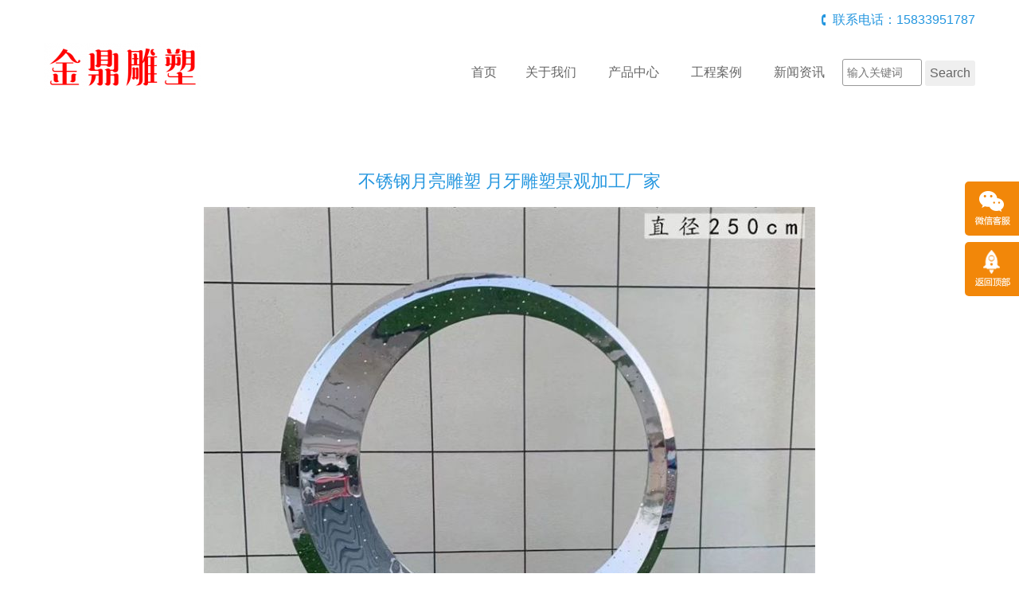

--- FILE ---
content_type: text/html; charset=utf-8
request_url: http://liangting698.com/news/22207.html
body_size: 7939
content:
<!doctype html>
<html>
<head>
<meta charset="utf-8">
<title>不锈钢月亮雕塑 月牙雕塑景观加工厂家-河北金鼎雕塑公司</title>
<meta name="description" content="不锈钢月亮雕塑 月牙雕塑景观加工厂家">
<meta name="keywords" content="不锈钢月亮雕塑 月牙雕塑景观加工厂家">
<meta name="viewport" content="width=device-width, initial-scale=1, maximum-scale=1">
<meta http-equiv="X-UA-Compatible" content="IE=edge,chrome=1">
    <link rel="stylesheet" type="text/css" href="/Template/08/ECMS_DGZJ/css/bootstrap.min.css" media="screen" />
    <link rel="stylesheet" type="text/css" href="/Template/08/ECMS_DGZJ/css/style.css" />
    <script src="/Template/08/ECMS_DGZJ/js/jquery-1.11.1.min.js"></script>
    <script src="/Template/08/ECMS_DGZJ/js/jquery.flexslider-min.js"></script>
    <script src="/Template/08/ECMS_DGZJ/js/common.js"></script>
  </head>

  <body>
<div id="header" class="inner_header">
  <!-- header begin -->
        <div class="container hidden-xs">
          <div class="top_tel clearfix">
            <div class="contact_info f_r">联系电话：15833951787</div></div>
          <div class="middle_head">
            <div class="row">
              <div class="col-sm-3">
                <div class="logo">
                  <img src="/liangting698.com/site/20230211220013_99975.png" alt="河北金鼎雕塑公司"></div>
              </div>
              <div class="col-sm-9">
                <div id="navigation">
                  <ul>
                    <li class="first_menu"><a href="/" class="">首页</a><li>
                    <li><a href="/about/" class="" >关于我们</a></li>
                    <li>
                        <a href="/product/0-1" class="" >产品中心</a><span class="icon-angle-down btn_submenu"></span>
                        <ul class="sub-menu">
                            <span><i class="icon_angle"></i></span>
                                                            <li><a class="menu2" href="/product/2563-1">石材人物雕塑</a></li>
                                                            <li><a class="menu2" href="/product/2564-1">石材动物雕塑</a></li>
                                                            <li><a class="menu2" href="/product/2565-1">石材景观雕塑</a></li>
                                                            <li><a class="menu2" href="/product/2566-1">铜雕人物雕塑</a></li>
                                                            <li><a class="menu2" href="/product/2567-1">铜雕动物雕塑</a></li>
                                                            <li><a class="menu2" href="/product/2568-1">铜雕景观雕塑</a></li>
                                                            <li><a class="menu2" href="/product/2569-1">铜雕天壶雕塑</a></li>
                                                            <li><a class="menu2" href="/product/2570-1">不锈钢天壶雕塑</a></li>
                                                            <li><a class="menu2" href="/product/2571-1">不锈钢人物雕塑</a></li>
                                                            <li><a class="menu2" href="/product/2572-1">不锈钢动物雕塑</a></li>
                                                            <li><a class="menu2" href="/product/2573-1">不锈钢广场雕塑</a></li>
                                                            <li><a class="menu2" href="/product/2574-1">不锈钢景观雕塑</a></li>
                                                            <li><a class="menu2" href="/product/2575-1">不锈钢校园雕塑</a></li>
                                                            <li><a class="menu2" href="/product/2576-1">不锈钢医院雕塑</a></li>
                                                            <li><a class="menu2" href="/product/2577-1">不锈钢花园雕塑</a></li>
                                                            <li><a class="menu2" href="/product/2578-1">不锈钢小区雕塑</a></li>
                                                            <li><a class="menu2" href="/product/2579-1">不锈钢地产雕塑</a></li>
                                                            <li><a class="menu2" href="/product/2580-1">不锈钢抽象雕塑</a></li>
                                                            <li><a class="menu2" href="/product/2581-1">不锈钢镂空雕塑</a></li>
                                                            <li><a class="menu2" href="/product/2582-1">不锈钢球形雕塑</a></li>
                                                            <li><a class="menu2" href="/product/2583-1">不锈钢园林雕塑</a></li>
                                                            <li><a class="menu2" href="/product/2584-1">玻璃钢人物雕塑</a></li>
                                                            <li><a class="menu2" href="/product/2585-1">玻璃钢动物雕塑</a></li>
                                                            <li><a class="menu2" href="/product/2586-1">玻璃钢景观雕塑</a></li>
                                                            <li><a class="menu2" href="/product/2587-1">玻璃钢卡通雕塑</a></li>
                                                            <li><a class="menu2" href="/product/2588-1">玻璃钢天壶雕塑</a></li>
                                                            <li><a class="menu2" href="/product/5602-1">玻璃钢花篮雕塑</a></li>
                                                            <li><a class="menu2" href="/product/10260-1"> 石材雕刻</a></li>
                                                            <li><a class="menu2" href="/product/10261-1"> 精神堡垒雕塑</a></li>
                                                            <li><a class="menu2" href="/product/10262-1">   政府雕塑</a></li>
                                                            <li><a class="menu2" href="/product/10263-1">   小区雕塑</a></li>
                                                            <li><a class="menu2" href="/product/10264-1">   校园雕塑</a></li>
                                                            <li><a class="menu2" href="/product/10265-1">   广场雕塑</a></li>
                                                            <li><a class="menu2" href="/product/10266-1">   汉白玉浮雕塑</a></li>
                                                            <li><a class="menu2" href="/product/10267-1">   水池石雕喷泉</a></li>
                                                            <li><a class="menu2" href="/product/10268-1">   牌楼牌坊加工</a></li>
                                                            <li><a class="menu2" href="/product/10269-1">   汉白玉升旗台</a></li>
                                                            <li><a class="menu2" href="/product/10270-1">   商业街小品</a></li>
                                                            <li><a class="menu2" href="/product/10271-1">   铜钟铜香炉</a></li>
                                                            <li><a class="menu2" href="/product/10272-1">   青铜鼎雕塑</a></li>
                                                            <li><a class="menu2" href="/product/10273-1">   铜铸造浮雕</a></li>
                                                            <li><a class="menu2" href="/product/10274-1">   不锈钢灯光雕塑</a></li>
                                                            <li><a class="menu2" href="/product/10275-1">   不锈钢几何雕塑</a></li>
                                                            <li><a class="menu2" href="/product/10276-1">   不锈钢镜面雕塑</a></li>
                                                            <li><a class="menu2" href="/product/10277-1">   玻璃钢民俗雕塑</a></li>
                                                            <li><a class="menu2" href="/product/10278-1">   玻璃钢农耕雕塑</a></li>
                                                            <li><a class="menu2" href="/product/10279-1">   玻璃钢茶艺雕塑</a></li>
                                                            <li><a class="menu2" href="/product/10280-1">   玻璃钢大型雕塑</a></li>
                                                            <li><a class="menu2" href="/product/10281-1">   玻璃钢门头雕塑</a></li>
                                                            <li><a class="menu2" href="/product/10282-1">   玻璃钢水果雕塑</a></li>
                                                            <li><a class="menu2" href="/product/10283-1">   玻璃钢蔬菜雕塑</a></li>
                                                            <li><a class="menu2" href="/product/10284-1">   玻璃钢果篮雕塑</a></li>
                                                            <li><a class="menu2" href="/product/10285-1">   玻璃钢倒流水壶</a></li>
                                                            <li><a class="menu2" href="/product/10286-1">   玻璃钢仿铜浮雕</a></li>
                                                            <li><a class="menu2" href="/product/10287-1">   锻铜浮雕景观</a></li>
                                                            <li><a class="menu2" href="/product/10288-1">   长城浮雕</a></li>
                                                            <li><a class="menu2" href="/product/10289-1">   墙体紫铜浮雕</a></li>
                                                            <li><a class="menu2" href="/product/10290-1">   校园文化浮雕</a></li>
                                                            <li><a class="menu2" href="/product/10291-1">   紫铜锻造雕塑</a></li>
                                                            <li><a class="menu2" href="/product/10292-1">   紫铜景观大茶壶</a></li>
                                                            <li><a class="menu2" href="/product/10293-1">   大型人造景观雕塑</a></li>
                                                            <li><a class="menu2" href="/product/10294-1">   公园大门口景观雕塑</a></li>
                                                            <li><a class="menu2" href="/product/11968-1">玻璃钢休闲座椅坐凳雕塑厂家</a></li>
                                                    </ul>
                    </li>
                    <li><a href="/case/" class="" >工程案例</a></li>
                    <li><a href="/news/0-1" class="" >新闻资讯</a></li>
                    <li>
                      <form  name="formsearch" action="/search.html">
                        <div style="height: 20px;"></div>
                        <input type="text" class="txt" name="k" placeholder="输入关键词">
                        <input type="submit" class="btn" value="Search">
                      </form>
                    </li>
                  </ul>
                </div>
              </div>
            </div>
          </div>
        </div>
        <div class="mobile_menu clearfix">
          <div class="logo f_l">
            <img src="/liangting698.com/site/20230211220013_99975.png" alt="河北金鼎雕塑公司"></div>
          <div class="icon-bars icon_menu f_r"></div>
        </div>
        <ul class="mobile_nav">
            <li class="first_menu"><a href="/" class="">首页</a><li>
            <li><a href="/about/" class="" >关于我们</a></li>
            <li>
                <a href="/product/0-1" class="" >产品中心</a><span class="icon-angle-down btn_submenu"></span>
                <ul class="sub-menu">
                    <span><i class="icon_angle"></i></span>
                                            <li><a class="menu2" href="/product/2563-1">石材人物雕塑</a></li>
                                            <li><a class="menu2" href="/product/2564-1">石材动物雕塑</a></li>
                                            <li><a class="menu2" href="/product/2565-1">石材景观雕塑</a></li>
                                            <li><a class="menu2" href="/product/2566-1">铜雕人物雕塑</a></li>
                                            <li><a class="menu2" href="/product/2567-1">铜雕动物雕塑</a></li>
                                            <li><a class="menu2" href="/product/2568-1">铜雕景观雕塑</a></li>
                                            <li><a class="menu2" href="/product/2569-1">铜雕天壶雕塑</a></li>
                                            <li><a class="menu2" href="/product/2570-1">不锈钢天壶雕塑</a></li>
                                            <li><a class="menu2" href="/product/2571-1">不锈钢人物雕塑</a></li>
                                            <li><a class="menu2" href="/product/2572-1">不锈钢动物雕塑</a></li>
                                            <li><a class="menu2" href="/product/2573-1">不锈钢广场雕塑</a></li>
                                            <li><a class="menu2" href="/product/2574-1">不锈钢景观雕塑</a></li>
                                            <li><a class="menu2" href="/product/2575-1">不锈钢校园雕塑</a></li>
                                            <li><a class="menu2" href="/product/2576-1">不锈钢医院雕塑</a></li>
                                            <li><a class="menu2" href="/product/2577-1">不锈钢花园雕塑</a></li>
                                            <li><a class="menu2" href="/product/2578-1">不锈钢小区雕塑</a></li>
                                            <li><a class="menu2" href="/product/2579-1">不锈钢地产雕塑</a></li>
                                            <li><a class="menu2" href="/product/2580-1">不锈钢抽象雕塑</a></li>
                                            <li><a class="menu2" href="/product/2581-1">不锈钢镂空雕塑</a></li>
                                            <li><a class="menu2" href="/product/2582-1">不锈钢球形雕塑</a></li>
                                            <li><a class="menu2" href="/product/2583-1">不锈钢园林雕塑</a></li>
                                            <li><a class="menu2" href="/product/2584-1">玻璃钢人物雕塑</a></li>
                                            <li><a class="menu2" href="/product/2585-1">玻璃钢动物雕塑</a></li>
                                            <li><a class="menu2" href="/product/2586-1">玻璃钢景观雕塑</a></li>
                                            <li><a class="menu2" href="/product/2587-1">玻璃钢卡通雕塑</a></li>
                                            <li><a class="menu2" href="/product/2588-1">玻璃钢天壶雕塑</a></li>
                                            <li><a class="menu2" href="/product/5602-1">玻璃钢花篮雕塑</a></li>
                                            <li><a class="menu2" href="/product/10260-1"> 石材雕刻</a></li>
                                            <li><a class="menu2" href="/product/10261-1"> 精神堡垒雕塑</a></li>
                                            <li><a class="menu2" href="/product/10262-1">   政府雕塑</a></li>
                                            <li><a class="menu2" href="/product/10263-1">   小区雕塑</a></li>
                                            <li><a class="menu2" href="/product/10264-1">   校园雕塑</a></li>
                                            <li><a class="menu2" href="/product/10265-1">   广场雕塑</a></li>
                                            <li><a class="menu2" href="/product/10266-1">   汉白玉浮雕塑</a></li>
                                            <li><a class="menu2" href="/product/10267-1">   水池石雕喷泉</a></li>
                                            <li><a class="menu2" href="/product/10268-1">   牌楼牌坊加工</a></li>
                                            <li><a class="menu2" href="/product/10269-1">   汉白玉升旗台</a></li>
                                            <li><a class="menu2" href="/product/10270-1">   商业街小品</a></li>
                                            <li><a class="menu2" href="/product/10271-1">   铜钟铜香炉</a></li>
                                            <li><a class="menu2" href="/product/10272-1">   青铜鼎雕塑</a></li>
                                            <li><a class="menu2" href="/product/10273-1">   铜铸造浮雕</a></li>
                                            <li><a class="menu2" href="/product/10274-1">   不锈钢灯光雕塑</a></li>
                                            <li><a class="menu2" href="/product/10275-1">   不锈钢几何雕塑</a></li>
                                            <li><a class="menu2" href="/product/10276-1">   不锈钢镜面雕塑</a></li>
                                            <li><a class="menu2" href="/product/10277-1">   玻璃钢民俗雕塑</a></li>
                                            <li><a class="menu2" href="/product/10278-1">   玻璃钢农耕雕塑</a></li>
                                            <li><a class="menu2" href="/product/10279-1">   玻璃钢茶艺雕塑</a></li>
                                            <li><a class="menu2" href="/product/10280-1">   玻璃钢大型雕塑</a></li>
                                            <li><a class="menu2" href="/product/10281-1">   玻璃钢门头雕塑</a></li>
                                            <li><a class="menu2" href="/product/10282-1">   玻璃钢水果雕塑</a></li>
                                            <li><a class="menu2" href="/product/10283-1">   玻璃钢蔬菜雕塑</a></li>
                                            <li><a class="menu2" href="/product/10284-1">   玻璃钢果篮雕塑</a></li>
                                            <li><a class="menu2" href="/product/10285-1">   玻璃钢倒流水壶</a></li>
                                            <li><a class="menu2" href="/product/10286-1">   玻璃钢仿铜浮雕</a></li>
                                            <li><a class="menu2" href="/product/10287-1">   锻铜浮雕景观</a></li>
                                            <li><a class="menu2" href="/product/10288-1">   长城浮雕</a></li>
                                            <li><a class="menu2" href="/product/10289-1">   墙体紫铜浮雕</a></li>
                                            <li><a class="menu2" href="/product/10290-1">   校园文化浮雕</a></li>
                                            <li><a class="menu2" href="/product/10291-1">   紫铜锻造雕塑</a></li>
                                            <li><a class="menu2" href="/product/10292-1">   紫铜景观大茶壶</a></li>
                                            <li><a class="menu2" href="/product/10293-1">   大型人造景观雕塑</a></li>
                                            <li><a class="menu2" href="/product/10294-1">   公园大门口景观雕塑</a></li>
                                            <li><a class="menu2" href="/product/11968-1">玻璃钢休闲座椅坐凳雕塑厂家</a></li>
                                    </ul>
            </li>
            <li><a href="/case/" class="" >工程案例</a></li>
            <li><a href="/news/0-1" class="" >新闻资讯</a></li>
            <li>
              <form  name="formsearch" action="/search.html">
                <div style="height: 20px;"></div>
                <input type="text" class="txt" name="k" placeholder="输入关键词">
                <input type="submit" class="btn" value="Search">
              </form>
            </li>
        </ul>
      <!-- header end -->
</div>
    <!--内容区开始-->
    <div class="main">
      <div class="container">
        <div class="main_content">
          <div class="articleTitle">
            <h2>不锈钢月亮雕塑 月牙雕塑景观加工厂家</h2>
            </div>
          <div class="articleDetails">
            <p>
	<img src="http://liangting698.com/liangting698.com/2023-03-31/20230331160741_86280.jpg" title="不锈钢半圆月亮雕塑 景观灯光月亮雕塑6" alt="不锈钢半圆月亮雕塑 景观灯光月亮雕塑6" />
</p>
<p>
	不锈钢月亮雕塑 月牙雕塑景观加工厂家
</p>
<p>
	金鼎雕塑有限公司成立于2012年12月，公司地址位于河北省石家庄新乐市，公司主要从事石雕塑，铜雕塑，不锈钢雕塑，玻璃钢雕塑，悬空天壶雕塑，城市景观雕塑，园林景观雕塑，砂岩雕塑，人物雕塑，动物雕塑，创意雕塑，具象雕塑，立体雕塑，圆雕雕塑，抽象雕塑等各种雕塑的设计和制作。并以不锈钢、玻璃钢、锻-铸铜工艺的雕塑厂家。<br />
金鼎雕塑公司技术人员均经过艺术培训，并各有专长，能胜任各类雕塑艺术的造型工作。凭着加工力量和可靠的信誉保证，公司与国内多家雕塑艺术的研究机构建立着密切的协作关系，在作为他们研究、实习、培训基地的同时，获得他们技术的支持，从而为公司的持续发展打下了坚实的基础。<br />
公司立足与具有历史文化的新乐市，面向日新月异的祖国大地。自公司创立以来，曾先后为内蒙古，北京，上海，青海，山西，陕西，湖北，河南，浙江杭州，福建，厦门等省市地区设计，加工了数百件城市景观雕塑作品，并以独特的艺术构思和工艺技术，赢得了社会的好评与赞誉。<br />
金鼎雕塑可以定制公共艺术，城市主题，商业视觉雕塑设计与制作中国领军企业。公司倡导公共空间艺术设计，主题公园规划，环境雕塑，景观雕塑，艺术品陈设，建筑户外艺术品的服务机构。公司致力于铸铜雕塑，锻铜锻造不锈钢雕塑，玻璃钢雕塑，石材雕塑，花岗岩雕塑，历史文化墙浮雕，肖像雕塑，校园雕塑，医院雕塑，广场雕塑，人物雕塑，动物雕塑，立体雕塑，圆雕塑，主题雕塑，等雕塑设计与制作的专业雕塑公司。质量与品质一直是金鼎雕塑创办与发展的宗旨。<br />
在长期的环境艺术设计服务过程中，金鼎雕塑公司以独特的企业核心竞争力立足市场，服务客户，坚持以原创设计为本。设计理念是赢得市场的根本，金鼎雕塑公司致力于艺术精品与空间价值在环境形态融合上的探讨和研究。人居环境是个有机制特征的变化活动体，它是始终是关系着人们生存带来影响的客观实体。我们的设计师以景观环境形象、环境艺术品、雕塑定位，大众行为心理的三大元素的设计理念出发，为景观建筑环境提升其文化附加值。人才是企业可持续发展的源泉，公司旗下有资深行业精英组成，毕业与美院、雕塑、环境艺术的设计师。工厂聘用铸造，锻造专家以及具有多年丰富经验的技术工人。不同的文化交融、丰富的设计经验、优秀的设计理念、优质的项目服务也是金鼎雕塑发展的平台和方向。<br />
金鼎雕塑公司项目推广服务多个城市地区：其中有万科城/宁波万科云鹭湾/万科江东府/万科绿轴体育公园/贵州花果园/河南新野县市政雕塑工程、西藏日喀则政府工程制作安装等工程案例。<br />
</p>
<p>
	<img src="http://liangting698.com/liangting698.com/2023-03-31/20230331160742_26149.jpg" title="不锈钢半圆月亮雕塑 景观灯光月亮雕塑" alt="不锈钢半圆月亮雕塑 景观灯光月亮雕塑" />
</p>
<img src="http://liangting698.com/liangting698.com/2023-03-31/20230331160743_58968.jpg" title="不锈钢半圆月亮雕塑 景观灯光月亮雕塑1" alt="不锈钢半圆月亮雕塑 景观灯光月亮雕塑1" /><img src="http://liangting698.com/liangting698.com/2023-03-31/20230331160744_70617.jpg" title="不锈钢半圆月亮雕塑 景观灯光月亮雕塑2" alt="不锈钢半圆月亮雕塑 景观灯光月亮雕塑2" /><img src="http://liangting698.com/liangting698.com/2023-03-31/20230331160744_28215.jpg" title="不锈钢半圆月亮雕塑 景观灯光月亮雕塑3" alt="不锈钢半圆月亮雕塑 景观灯光月亮雕塑3" /><img src="http://liangting698.com/liangting698.com/2023-03-31/20230331160745_64192.jpg" title="不锈钢半圆月亮雕塑 景观灯光月亮雕塑4" alt="不锈钢半圆月亮雕塑 景观灯光月亮雕塑4" /><img src="http://liangting698.com/liangting698.com/2023-03-31/20230331160746_75731.jpg" title="不锈钢半圆月亮雕塑 景观灯光月亮雕塑5" alt="不锈钢半圆月亮雕塑 景观灯光月亮雕塑5" />          </div>
          <div class="pageUpDown">
            <div class="row">
              <div class="col-sm-6 page_prev">上一篇：
                              <a href="/news/22206.html">不锈钢百合花雕塑加工厂家 百合花雕塑图片</a>
                            </div>
              <div class="col-sm-6 page_next">下一篇：
                没有了            </div>
          </div>
          <div class="pro_list">
            <div class="row">
                        </div>
          </div>
        </div>
      </div>
    </div>
    <!--内容区结束-->

  <!--网站公共底部开始-->
          <div id="footer">
                <div class="foot_bottom">
          <div class="container">
            <div class="foot_bottom_left clearfix">
              <div class="foot_cat_copy">
                <div class="pro_cat">
                  <h2>快速链接</h2>
                  <ul>

                  </ul>
                </div>
                <div class="hr"></div>
                <div class="copyright">
        <p>Copyright &copy; 2015-2028 河北金鼎雕塑公司 <a href="//beian.miit.gov.cn/" rel="nofollow" target="_blank">冀ICP备15027248号-1</a></p>
        </div>
        </div>
            </div>
            <div class="foot_bottom_right clearfix">
              <div class="foot_contact">
                <h2>联系我们</h2>
                <p>河北金鼎雕塑公司</p>
                <p>地址：河北省石家庄新乐市正莫镇</p>
                <p>电话：15833951787</p>
                <p>邮箱：596976889@qq.com</p>
              </div>
              <div class="foot_wechat">
                <img src="/liangting698.com/site/20210725093043_88354.jpg">
                <p>微信扫码联系我们</p>
              </div>
            </div>
          </div>
        </div>
</div>

 <!--百度推送-->

 <!--百度统计-->
  <!--网站公共底部结束-->
      <!---电脑右侧漂浮开始-->
          <div id="toolbar">
        <ul>
          <li class="toolbar_item">
            <a class="t_item t2">
              <i>
              </i>
            </a>
            <div class="tool_weixin">
              <div class="t_wx_con">
                <img src="/liangting698.com/site/20210725093043_88354.jpg">
                <br />扫码联系我们</div></div>
          </li>
          <li class="toolbar_item" id="gotop">
            <a class="t_item t4" href="#">
              <i>
              </i>
            </a>
          </li>
        </ul>
      </div>
<script>
  $(function () {
    //bar
    $(".toolbar_item").hover(function () {
      $(this).find(".tool_qq").show();
      $(this).find(".tool_tel").animate({
        left: "-160px"
      }, "fast", function () {});
      $(this).find(".tool_weixin").show();
      $(this).find(".t_item").addClass("cur")
    }, function () {
      $(this).find(".tool_qq").hide();
      $(this).find(".tool_tel").animate({
        left: "0px"
      }, "fast", function () {});
      $(this).find(".tool_weixin").hide();
      $(this).find(".t_item").removeClass("cur")
    });
    //返回顶部
    $("#gotop").click(function () {
      $("html,body").animate({
        scrollTop: 0
      });
    });
    //end
  });
</script>

    <!---电脑右侧漂浮结束-->
    <div class="blank55"></div>
  <!---手机底部菜单开始-->
          <div id="toolbar2">
        <li>
          <a href="index.htm">
            <span class="icon-home"></span>首页</a>
        </li>
        <li>
          <a href="tel:15833951787">
            <span class="icon-phone"></span>电话</a>
        </li>
        <li>
          <a href="/about/">
            <span class="icon-user"></span>关于我们</a>
        </li>
        <li>
          <a href="/contact/">
            <span class="icon-th-large"></span>联系我们</a>
        </li>
      </div>
  <!---手机底部菜单结束-->

</body>

</html>

--- FILE ---
content_type: text/css
request_url: http://liangting698.com/Template/08/ECMS_DGZJ/css/style.css
body_size: 7410
content:
/*
Theme ID: DGZJ_0149
Author: 模板之家移植
Author QQ：852414410
Author Email：852414410@qq.com
Author URL: xxx  https://www.juguize.com/
*/
@import "font-awesome.min.css"/*tpa=http://dfj-20210303-13.demo.kangjingept.com/ECMS_DGZJ/css/font-awesome.min.css*/;
/* CSS Document */
/**全局**/
* {
	margin: 0px;
	padding: 0px;
}
div, form, img, ul, ol, li, dl, dt, dd, map {
	padding: 0;
	margin: 0;
	border: 0;
}
h1, h2, h3, h4, h5, h6 {
	margin: 0;
	padding: 0;
}
body {
	margin: 0px;
	padding: 0px;
	background: #fff;
	font-size: 14px;
	line-height: 30px;
	color: #666;
	font-family: "思源黑体", "微软雅黑", Arial, Helvetica, sans-serif;
}
ul, li {
	list-style: none;
}
.clear {
	clear: both;
}
a {
	color: #666;
	text-decoration: none;
}
a:hover {
	color: #2496df;
	text-decoration: none;
}
img {
	border: none;
}
hr {
	margin: 5px 0px;
	width: 100%;
	height: 1px;
	border: none;
	line-height: 0px;
	font-size: 0px;
}
div {
	margin: 0px auto;
}
.f_l {
	float: left;
}
.f_r {
	float: right;
}
input, select {
	padding: 1px;
	font-family: arial, Helvetica, sans-serif;
}
.blank {
	width: 100%;
	height: 10px;
	clear: both;
	overflow: hidden;
}
.blank20 {
	width: 100%;
	height: 20px;
	clear: both;
	overflow: hidden;
}
.hide {
	display: none;
}
.noInfo {
	float: left;
	padding: 10px 0;
	width: 100%;
	text-align: center;
}
.passcode {
	position: absolute;
	top: 0;
	right: 0;
	margin: 1px;
	height: 32px;
	line-height: 32px;
	border-left: 1px solid #ddd;
	border-radius: 0 4px 4px 0;
	text-align: center;
}
.input_submit {
	float: left;
	width: 77px;
	height: 41px;
	background: url("img/search.png"/*tpa=http://dfj-20210303-13.demo.kangjingept.com/ECMS_DGZJ/css/img/search.png*/) no-repeat left top;
	text-align: center;
	line-height: 41px;
	color: #fff;
	border: 0px;
	cursor: pointer;
}
.float_bg {
	float: left;
	width: 118px;
	padding: 2px 0;
	background: url("img/qq_3.gif"/*tpa=http://dfj-20210303-13.demo.kangjingept.com/ECMS_DGZJ/css/img/qq_3.gif*/) repeat-y left top;
}
.f_list {
	float: left;
	margin: 5px auto;
	width: 100%;
	clear: both;
}
.f_list span {
	float: left;
	width: 80px;
}
.btn_submenu {
	display: none;
}
.backToTop {
	display: none;
	position: fixed;
	right: 5px;
	bottom: 60px;
	width: 35px;
	height: 35px;
	cursor: pointer;
	z-index: 9;
	background: #f08e26 url("img/icon-gotop-fixed.png"/*tpa=http://dfj-20210303-13.demo.kangjingept.com/ECMS_DGZJ/css/img/icon-gotop-fixed.png*/) no-repeat center center;
}
.zoomimgs {
	display: block;
	width: 100%;
	height: 0;
	overflow: hidden;
	background-position: center center;
	background-repeat: no-repeat;
	-webkit-background-size: cover;
	-moz-background-size: cover;
	background-size: cover;/*图片不裁切需要全部显示改用background-size:contain，改变图片缩放比例改paddding-bottom的百分比,如图片宽高1:1 100%，4:3 75%，3:4 133.33%*/
}
.picimgs {
	padding-bottom: 77%;
}
.advimgs {
	padding-bottom: 84%;
}
.newsimg {
	padding-bottom: 68%;
}
/*全部*/
.home_title {
	text-align: center;
}
.home_title h2 {
	font-size: 30px;
	color: #2496df;
	line-height: 30px;
}
.home_title p img {
	margin: 16px 0;
	max-width: 100%;
}
.main {
	padding: 80px 0;
	width: 100%;
	overflow: hidden;
}
.main_content img {
	max-width: 100%;display: block;
    text-align: center;
    margin: 0 auto;height:auto!important
}
#mobile_banner {
	display: none;
}
#banner img {
	max-width: 100%;
	width: 100%;
}
/* #banner{width:100%;height: 300px;background-size: cover;background-repeat: no-repeat;} */


/*顶部*/
#header {
	width: 100%;
	position: fixed;
	top: 0px;
	left: 0;
	padding: 10px 0;
	z-index: 9;
	-webkit-transition: all 0.3s ease-out;
	-moz-transition: all 0.3s ease-out;
	-ms-transition: all 0.3s ease-out;
	-o-transition: all 0.3s ease-out;
	transition: all 0.3s ease-out;
}
#header.inner_header {
	position: static;
}
.float_header {
	background-color: rgba(0,0,0,0.7);
}
.float_header .top_tel {
	display: none;
}
.float_header .middle_head {
	padding-top: 0;
}
#header .logo img {
	max-width: 100%;
}
#header .contact_info {
	padding-left: 16px;
	background: url("img/icon_tel.png"/*tpa=http://dfj-20210303-13.demo.kangjingept.com/ECMS_DGZJ/css/img/icon_tel.png*/) no-repeat left center;
	color: #fff;
	font-size: 16px;
}
#header.inner_header .contact_info {
	background: url("img/inner_icon_tel.png"/*tpa=http://dfj-20210303-13.demo.kangjingept.com/ECMS_DGZJ/css/img/inner_icon_tel.png*/) no-repeat left center;
	color: #2496df;
}
/* 导航 */
.middle_head {
	padding-top: 24px;
}
.inner_header .middle_head {
	padding: 14px 0 10px;
}
.inner_header #navigation ul li a {
	color: #666;
}
.inner_header #navigation ul li ul li a {
	color: #fff;
}
#navigation {
	position: relative;
	width: 100%;
	text-align: right;
}
#navigation ul li {
	display: inline-block;
}
#navigation ul li .txt{ width:100px; border:1px solid #999; border-radius:3px; padding: 1px 5px;}
#navigation ul li .btn{ padding: 3px 5px;}
#navigation ul li a {
	display: block;
	padding: 0 18px;
	font-size: 16px;
	color: #fff;
	line-height: 50px;
}
#navigation>ul>li:last-child a {
	padding-right: 0;
}
#navigation>ul>li:hover>a, #navigation>ul>li>a.current {
	color: #2496df;
}
#navigation ul li ul {
	display: none;
	position: absolute;
	top: 100%;
	left: 0;
	min-width: 140px;
}
#navigation ul li ul span {
	display: block;
	text-align: center;
}
#navigation ul li ul i.icon_angle {
	display: inline-block;
	border-bottom: 8px solid rgba(73,189,255,.4);
	border-top: 8px solid transparent;
	border-left: 8px solid transparent;
	border-right: 8px solid transparent;
}
#navigation ul li ul li {
	display: block;
	background-color: rgba(73, 189, 255,.4);
	text-align: center;
}
#navigation ul li ul li:last-child {
	padding-bottom: 10px;
	border-radius: 0 0 10px 10px;
	-webkit-border-radius: 0 0 10px 10px;
	-moz-border-radius: 0 0 10px 10px;
	-ms-border-radius: 0 0 10px 10px;
	-o-border-radius: 0 0 10px 10px;
}
#navigation ul li ul li a {
	position: relative;
	padding: 0;
	display: inline-block;
	color: #fff;
	font-size: 14px;
	line-height: 40px;
	white-space: nowrap;
}
#navigation ul li ul li a:after {
	content: "";
	position: absolute;
	left: -14px;
	top: 14px;
	display: block;
	border-left: 4px solid rgba(255,255,255,9);
	border-bottom: 4px solid transparent;
	border-top: 4px solid transparent;
	border-right: 4px solid transparent;
}
#navigation ul li ul li:hover {
	background-color: rgba(54, 171, 237,.5);
}
#navigation ul li ul li ul {
	display: none;
}
/* 手机版导航 */
.mobile_menu {
	display: none;
	position: relative;
	padding: 0 10px;
}
.mobile_menu .logo img {
	height: 40px;
}
.icon-bars {
	display: block;
	width: 30px;
	height: 30px;
	margin-top: 6px;
	color: #fff;
	text-align: center;
}
.icon-bars:before {
	content: "\f0c9";
	font-size: 28px;
}
.mobile_nav {
	display: none;
	width: 100%;
	position: absolute;
	top: 100%;
	left: 0;
	background-color: #1c1c1c;
}
.mobile_nav li {
	position: relative;
	border-top: 1px solid #252525;
}
.mobile_nav li a {
	display: block;
	padding: 6px 20px;
	font-size: 15px;
	color: #fff;
	line-height: 24px;
}
.mobile_nav li ul {
	background-color: #000;
	display: none;
}
.mobile_nav li ul.active {
	display: block;
}
.mobile_nav li ul li {
	border-top: 1px solid #252525;
}
.mobile_nav li ul li a {
	padding: 6px 30px;
	font-size: 14px;
}
.mobile_nav .icon-angle-down, .mobile_nav .icon-angle-up {
	position: absolute;
	right: 0;
	top: 0;
	font-size: 20px;
	line-height: 45px;
	text-align: center;
	cursor: pointer;
	width: 70px;
	height: 44px;
}
.mobile_nav .icon-angle-down::before {
	content: "\f107";
	color: #fff;
}
.mobile_nav .icon-angle-up::before {
	content: "\f106";
	color: #fff;
}
/*轮播*/
#mobile_flash {
	display: none;
}
.flex-container a:active, .flexslider a:active, .flex-container a:focus, .flexslider a:focus {
	outline: none;
}
.slides, .flex-control-nav, .flex-direction-nav {
	margin: 0;
	padding: 0;
	list-style: none;
}
.flexslider {
	position: relative;
	z-index: 1;
	margin: 0;
	padding: 0;
}
.flexslider .slides img {
	display: block;
	width: 100%;
}
.flex-pauseplay span {
	text-transform: capitalize;
}
.slides:after {
	content: "\0020";
	display: block;
	height: 0;
	clear: both;
	visibility: hidden;
	line-height: 0;
}
html[xmlns] .slides {
	display: block;
}
* html .slides {
	height: 1%;
}
.no-js .slides > li:first-child {
	display: block;
}
.flex-control-nav {
	position: absolute;
	bottom: 15px;
	z-index: 2;
	width: 100%;
	text-align: center;
}
.flex-control-nav li {
	display: inline-block;
	width: 12px;
	height: 12px;
	margin: 0 3px;
*display:inline;
	zoom: 1;
}
.flex-control-nav a {
	display: inline-block;
	width: 12px;
	height: 12px;
	background: #fff;
	cursor: pointer;
	text-indent: -2000px;
	border-radius: 50%;
	border: 1px solid #c7c7c7
}
.flex-control-nav .flex-active {
	background: #2496df;
	border: 1px solid #2496df
}
.flex-direction-nav {
	display: none;
	position: absolute;
	top: 50%;
	z-index: 3;
	width: 100%;
}
.flex-direction-nav li a {
	position: absolute;
	top: 50%;
	width: 56px;
	height: 75px;
	display: block;
	cursor: pointer;
	font-size: 0px;
}
.flex-direction-nav li a.flex-prev {
	left: 10%;
	background: rgba(0,0,0,.5) url("img/prev.png"/*tpa=http://dfj-20210303-13.demo.kangjingept.com/ECMS_DGZJ/css/img/prev.png*/) no-repeat center center;
}
.flex-direction-nav li a.flex-next {
	right: 10%;
	background: rgba(0,0,0,.5) url("img/next.png"/*tpa=http://dfj-20210303-13.demo.kangjingept.com/ECMS_DGZJ/css/img/next.png*/) no-repeat center center;
}
.flex-direction-nav li a:hover {
	background-color: rgba(0,0,0,.8);
}
/* 产品 */
#pro {
	padding: 80px 0;
}
.pro_list {
	padding-top: 30px;
}
.pro_item .pro_img {
	position: relative;
}
.pro_item .pro_img a, .pro_item .pro_hover {
	border-radius: 10px 10px 0 0;
	-webkit-border-radius: 10px 10px 0 0;
	-moz-border-radius: 10px 10px 0 0;
	-ms-border-radius: 10px 10px 0 0;
	-o-border-radius: 10px 10px 0 0;
}
.pro_item .pro_hover {
	filter: Alpha(opacity=0);
	-webkit-filter: Alpha(opacity=0);
	opacity: 0;
	position: absolute;
	top: 0;
	left: 0;
	width: 100%;
	height: 100%;
	background-color: rgba(36, 150, 223, .9);
	z-index: 2;
	-webkit-transition: all 0.3s ease-out;
	-moz-transition: all 0.3s ease-out;
	-ms-transition: all 0.3s ease-out;
	-o-transition: all 0.3s ease-out;
	transition: all 0.3s ease-out;
	-webkit-filter: Alpha(opacity=0);
}
.pro_hover a {
	display: table;
	width: 100%;
	height: 100%;
}
.pro_hover .icon_map {
	display: block;
	width: 100%;
	height: 72px;
	background: url("img/icon_map.png"/*tpa=http://dfj-20210303-13.demo.kangjingept.com/ECMS_DGZJ/css/img/icon_map.png*/) no-repeat center center;
}
.pro_hover h2 {
	display: table-cell;
	vertical-align: middle;
	text-align: center;
	width: 100%;
	font-size: 24px;
	color: #fff;
}
.pro_item .pro_info {
	margin-bottom: 10px;
	padding: 10px;
	-webkit-transition: all 0.3s ease-out;
	-moz-transition: all 0.3s ease-out;
	-ms-transition: all 0.3s ease-out;
	-o-transition: all 0.3s ease-out;
	transition: all 0.3s ease-out;
}
.pro_item .pro_info h2 {
	font-size: 16px;
	color: #2496df;
	line-height: 30px;
	overflow: hidden;
	text-overflow: ellipsis;
	white-space: nowrap;
}
.pro_item .pro_info p {
	height: 60px;
	font-size: 14px;
	color: #666;
	text-indent: 2em;
	display: -webkit-box;
	-webkit-box-orient: vertical;
	-webkit-line-clamp: 2;
	overflow: hidden;
	text-overflow: ellipsis;
}
.pro_item:hover .pro_hover {
	filter: Alpha(opacity=100);
	-webkit-filter: Alpha(opacity=100);
	opacity: 1;
}
.pro_item:hover .pro_info {
	box-shadow: -1px 1px 2px #ddd, 1px 1px 2px #ddd, 1px 1px 2px #ddd, 1px 1px 2px #ddd;
}
/* 关于我们 */
#about {
	padding-bottom: 40px;
	border-bottom: 1px solid #e4e4e4;
}
.w3 {
	float: left;
	width: 25%;
}
.about_desc {
	font-size: 16px;
	text-align: center;
	line-height: 30px;
}
#about .sub_title {
	padding: 6px 0 20px;
	text-align: center;
	font-size: 20px;
	color: #2496df;
	line-height: 30px;
}
#about .sub_title_icon {
	padding: 6px 0 10px;
	font-size: 20px;
	color: #2496df;
	line-height: 30px;
}
.concept_desc .about_more {
	float: right;
	padding-right: 14px;
	background: url("img/icon_angle.png"/*tpa=http://dfj-20210303-13.demo.kangjingept.com/ECMS_DGZJ/css/img/icon_angle.png*/) no-repeat right center;
	color: #f28709;
	text-align: right;
}
.advantage_list {
	padding: 10px 0 40px;
}
.advantage_list .adv_item {
	position: relative;
	text-align: center;
}
.adv_item .adv_img h2 {
	padding-top: 80px;
	font-size: 24px;
	color: #fff;
	font-weight: bold;
}
.adv_item .adv_hover {
	filter: Alpha(opacity=0);
	-webkit-filter: Alpha(opacity=0);
	opacity: 0;
	position: absolute;
	top: 0;
	left: 0;
	width: 100%;
	height: 100%;
	background-color: rgba(36, 150, 223, .9);
	z-index: 2;
	-webkit-transition: all 0.3s ease-out;
	-moz-transition: all 0.3s ease-out;
	-ms-transition: all 0.3s ease-out;
	-o-transition: all 0.3s ease-out;
	transition: all 0.3s ease-out;
}
.adv_item .adv_hover_con {
	display: table;
	width: 100%;
	height: 100%;
}
.adv_item .adv_info {
	padding: 0 50px;
	display: table-cell;
	vertical-align: middle;
	text-align: center;
	color: #fff;
}
.adv_item .adv_info h2 {
	padding-bottom: 20px;
	background: url("img/icon_wave.png"/*tpa=http://dfj-20210303-13.demo.kangjingept.com/ECMS_DGZJ/css/img/icon_wave.png*/) no-repeat center bottom;
	font-size: 24px;
	color: #fff;
	font-weight: bold;
}
.adv_item .adv_info p {
	padding-top: 14px;
}
.adv_item:hover .adv_img h2 {
	display: none;
}
.adv_item:hover .adv_hover {
	filter: Alpha(opacity=100);
	-webkit-filter: Alpha(opacity=100);
	opacity: 1;
}
/* 新闻资讯 */
#news {
	padding: 80px 0;
}
.news_item {
	margin: 20px 0;
}
.news_item .news_img, .news_item .news_info {
	width: 50%;
}
.news_item .news_info {
	padding-left: 20px;
}
.news_item .news_title {
	line-height: 30px;
	overflow: hidden;
	text-overflow: ellipsis;
	white-space: nowrap;
}
.news_item .news_title a {
	font-size: 16px;
	color: #6bbaed;
}
.news_item .time {
	color: #999;
	line-height: 18px;
}
.news_item .news_desc {
	padding-top: 8px;
	line-height: 24px;
	display: -webkit-box;
	-webkit-box-orient: vertical;
	-webkit-line-clamp: 4;
	overflow: hidden;
	text-overflow: ellipsis;
}
.news_item .news_more {
	display: block;
	color: #f08e26;
}
/* 底部 */
#footer {
	background-color: #424242;
	color: #fff;
}
#footer a {
	color: #fff;
}
.foot_link {
	padding: 20px 0;
	border-bottom: 1px solid #5f5f5f;
}
.foot_link h2 {
	float: left;
	padding-left: 40px;
	background: url("img/icon_link.png"/*tpa=http://dfj-20210303-13.demo.kangjingept.com/ECMS_DGZJ/css/img/icon_link.png*/) no-repeat left center;
	font-size: 20px;
	color: #2496df;
	line-height: 32px;
}
.foot_link .link_list {
	padding-left: 150px;
}
.foot_link a {
	padding-left: 35px;
	color: #fff;
	line-height: 32px;
}
.foot_link a:first-child {
	padding-left: 0;
}
.foot_bottom {
	padding: 30px 0 20px;
}
.foot_bottom_left {
	float: left;
	width: 62%;
	padding-right: 60px;
}
.foot_bottom_right {
	float: right;
	width: 38%;
}
.foot_logo {
	float: left;
	padding-right: 40px;
}
.foot_logo img {
	width: 174px;
}
.foot_bottom .hr {
	width: 100%;
	height: 1px;
	background-color: #5f5f5f;
	margin: 10px 0;
}
.foot_cat_copy {
	float: left;
	width: calc(100% - 214px);
}
.foot_bottom .pro_cat h2, .foot_contact h2 {
	font-size: 20px;
	color: #fff;
	line-height: 30px;
}
.foot_bottom .pro_cat ul {
	font-size: 0;
}
.foot_bottom .pro_cat li {
	display: inline-block;
	font-size: 14px;
}
.foot_bottom .pro_cat li:not(:last-child):after {
	content: "|";
}
.foot_bottom .pro_cat li a {
	padding: 0 12px;
	color: #fff;
}
.foot_link a:hover, #footer a:hover, .foot_bottom .pro_cat li a:hover {
	color: #6bbaed;
}
.foot_bottom .pro_cat li:first-child a {
	padding-left: 0;
}
.foot_contact {
	float: left;
}
.foot_wechat {
	float: right;
	width: 120px;
	text-align: center;
}
/* 内页 */

/* 分类导航 */
.subnav {
	padding-bottom: 40px;
	text-align: center;
}
.subnav h2, .subnav h2 a {
	font-size: 30px;
	color: #2496df;
	line-height: 30px;
}
.subnav_list {
	padding-top: 20px;
}
.subnav_list li {
	display: inline;
}
.subnav_list li:not(:last-child):after {
	content: "|";
	font-size: 20px;
	color: #bcbcbc;
}
.subnav_list li a {
	padding: 0 24px;
	font-size: 16px;
}
.subnav_list li:hover a, .subnav_list li a.current {
	color: #2496df;
	font-weight: bold;
}
/* 产品 */
.pro_main .pro_list {
	padding-top: 0;
}
.productImg {
	width: 400px;
	margin: 0 auto;
	text-align: center;
}
.productImg img {
	max-width: 100%;
}
.productTitle {
	font-size: 16px;
	text-align: center;
}
.detailsTitle {
	padding-top: 20px;
	border-bottom: 1px solid #2496df;
}
.detailsTitle span {
	position: relative;
	display: block;
	width: 120px;
	height: 32px;
	border: 1px solid #2496df;
	border-bottom: none;
	color: #2496df;
	font-size: 14px;
	line-height: 32px;
	text-align: center;
}
.detailsTitle span:after {
	content: "";
	position: absolute;
	bottom: -1px;
	left: 0;
	width: 118px;
	height: 1px;
	background-color: #fff;
}
.productDesc {
	padding-top: 20px;
}
/*新闻*/
.art_list .art_item {
	padding: 10px 0;
	border-bottom: 1px dashed #e4e4e4;
}
.art_list .art_item:first-child {
	padding-top: 0;
}
.art_item .art_img {
	float: left;
	width: 20%;
}
.art_item .art_info {
	float: left;
	width: 80%;
	padding-left: 20px;
}
.art_item h2 {
	overflow: hidden;
	text-overflow: ellipsis;
	white-space: nowrap;
}
.art_item h2 a {
	font-size: 16px;
	line-height: 30px;
	color: #2496df;
}
.art_item .time {
	color: #999;
	line-height: 20px;
}
.art_item .art_desc {
	line-height: 24px;
	display: -webkit-box;
	-webkit-box-orient: vertical;
	-webkit-line-clamp: 3;
	overflow: hidden;
	text-overflow: ellipsis;
}
.art_item .more_art {
	color: #f08e26;
}
.articleTitle {
	text-align: center;
}
.articleTitle h2 {
	color: #2496df;
	font-size: 22px;
}
.articleInfo {
	font-size: 14px;
	color: #999;
}
.articleDetails {
	padding: 20px 0;
}
/*分页*/
.page {
	margin-top: 20px;
	text-align: center;
}
.page a {
	display: inline-block;
	margin: 0 4px;
	padding: 2px 8px;
	font-size: 15px;
}
.page a:hover, .page a.active {
	color: #2496df;
}
.pageUpDown {
	padding-top: 20px;
}
.pageUpDown .page_next {
	text-align: right;
}
.pageUpDown a:hover {
	color: #2496df;
}
/*留言*/


/*page*/
.pages {
	float: left;
	width: 100%;
	margin: 30px 0 0 0;
	font-size: 14px;
	text-align: center;
}
.pages li {
	display: inline-block;
}
.pages a {
	display: block;
	line-height: 22px;
	font-size: 14px;
	color: #999;
	padding: 0 8px;
	border-radius: 11px;
	margin: 0 7px;
}
.pages a:hover {
	background: #ffa800;
	color: #fff;
}
.pages li.active a {
	background: #ffa800;
	color: #fff;
}
/*end*/





.f_list {
	position: relative;
	margin: 10px auto;
	width: 80%;
	float: none;
}
.f_list .f_input {
	padding: 0 4px;
	width: 100%;
	background-color: transparent;
	color: #999;
	border: 1px solid #dedede;
	line-height: 34px;
	box-shadow: -2px -2px 2px #f8f8f8, 2px 2px 2px #f8f8f8;
	border-radius: 3px;
	-o-border-radius: 3px;
	-webkit-border-radius: 3px;
	-moz-border-radius: 3px;
	-ms-border-radius: 3px;
}
.f_list .f_input::placeholder {
color:#999;
}
.f_list .btn {
	color: #fff;
	font-size: 14px;
}
.f_list .btn_submit {
	background-color: #2496df;
}
.f_list .btn_reset {
	background-color: #f08e26;
}
.f_list .btn_submit:hover {
	background-color: #218ace;
}
.f_list .btn_reset:hover {
	background-color: #e8851b;
}
/*toolbar*/
#toolbar2 {
	display: none;
}
#toolbar {
	position: fixed;
	right: 0px;
	top: 50%;
	margin-top: -136px;
	width: 68px;
	z-index: 1000000;
}
#toolbar li {
	float: left;
	position: relative;
	margin: 4px 0px;
	width: 68px;
	height: 68px;
}
#toolbar li .t_item {
	display: block;
	width: 68px;
	height: 68px;
	background: #f28709;
	text-align: center;
	line-height: 68px;
	border-radius: 5px 0 0 5px;
	color: #fff;
	text-decoration: none;
	position: absolute;
	left: 0px;
	top: 0px;
	z-index: 2;
}
#toolbar li a.t_item:hover, #toolbar li a.cur {
	background: #0051a4;
}
.tool_qq {
	display: none;
	position: absolute;
	left: -118px;
	top: 0px;
	width: 118px;
	padding: 0 10px 0 0;
}
.tool_qq_con {
	float: left;
	padding: 10px 0;
	width: 108px;
	border: 1px solid #f28709;
	background: #fff;
	text-align: center;
}
.tool_tel {
	position: absolute;
	left: 0px;
	top: 0px;
	padding: 0 0 0 10px;
	width: 170px;
	height: 68px;
	background: #2496df;
	line-height: 68px;
	font-size: 18px;
	color: #fff;
	white-space: nowrap;
	border-radius: 5px 0 0 5px;
}
.tool_weixin {
	position: absolute;
	top: 0px;
	width: 118px;
	left: -118px;
	padding: 0 10px 0 0;
	display: none;
}
.t_wx_con {
	padding: 3px;
	width: 108px;
	background: #fff;
	border: 1px solid #f28709;
	text-align: center;
	font-size: 14px;
	line-height: 22px;
}
.t_wx_con img {
	width: 100px;
	height: 100px;
}
.t_item i {
	display: block;
	width: 68px;
	height: 68px;
}
.t1 i {
	background: url("img/u1.png"/*tpa=http://dfj-20210303-13.demo.kangjingept.com/ECMS_DGZJ/css/img/u1.png*/) no-repeat center center;
}
.t2 i {
	background: url("img/u2.png"/*tpa=http://dfj-20210303-13.demo.kangjingept.com/ECMS_DGZJ/css/img/u2.png*/) no-repeat center center;
}
.t3 i {
	background: url("img/u3.png"/*tpa=http://dfj-20210303-13.demo.kangjingept.com/ECMS_DGZJ/css/img/u3.png*/) no-repeat center center;
}
.t4 i {
	background: url("img/u4.png"/*tpa=http://dfj-20210303-13.demo.kangjingept.com/ECMS_DGZJ/css/img/u4.png*/) no-repeat center center;
}
.t5 i {
	background: url("img/u5.png"/*tpa=http://dfj-20210303-13.demo.kangjingept.com/ECMS_DGZJ/css/img/u5.png*/) no-repeat center center;
}
 @media screen and (min-width: 1230px) {
.container {
	width: 1200px;
}
}
@media screen and (min-width: 993px) and (max-width:1201px) {
#navigation ul li {
	padding-left: 16px;
}
.news_item .news_desc {
	-webkit-line-clamp: 3;
}
.foot_bottom_left {
	padding-right: 30px;
}
.foot_wechat {
	width: 100px;
}
}
@media screen and (max-width: 992px) {
#header .contact_info {
	font-size: 14px;
}
.middle_head {
	padding-top: 14px;
}
#navigation ul li {
	padding-left: 6px;
}
#navigation ul li a {
	font-size: 14px;
	line-height: 36px;
}
.w3 {
	width: 50%;
}
.news_item {
	margin: 10px 0;
}
.news_item .news_desc {
	padding-top: 0;
	-webkit-line-clamp: 2;
}
.foot_bottom_left, .foot_bottom_right {
	float: none;
	width: 100%;
}
.foot_bottom_left {
	padding: 0 0 20px 0;
}
.art_item .art_img {
	width: 25%;
}
.art_item .art_info {
	width: 75%;
}
.art_item .art_desc {
	-webkit-line-clamp: 2;
}
}
 @media screen and (max-width: 768px) {
#header {
	top: 0;
	padding: 10px 0;
	background-color: #000;
}
#header.inner_header {
	position: fixed;
}
.float_header {
	padding: 6px 0;
}
.mobile_menu, .btn_submenu {
	display: block;
}
#flash {
	display: none;
}
#mobile_flash {
	margin-top: 60px;
	display: block;
}
.home_title h2 {
	font-size: 24px;
}
#pro, #news {
	padding: 40px 0;
}
.pro_list {
	padding-top: 10px;
}
.advantage_list {
	padding: 10px 0 20px;
}
.w3 {
	width: 50%;
}
.adv_item .adv_hover {
	display: none;
}
.adv_item .adv_img h2 {
	margin-top: 40%;
	padding-top: 0;
	font-size: 18px;
}
.news_item .news_desc {
	padding-top: 0;
	-webkit-line-clamp: 4;
}
.foot_link h2 {
	float: none;
	font-size: 16px;
}
.foot_link .link_list {
	padding-left: 0;
}
.foot_link a {
	padding-left: 20px;
}
.foot_bottom {
	padding: 20px 0;
}
.foot_logo {
	display: none;
}
.foot_cat_copy {
	width: 100%;
}
.foot_bottom .pro_cat, .foot_bottom .hr, .foot_bottom_right {
	display: none;
}
.foot_bottom_left {
	padding: 0;
}
.main {
	padding: 30px 0;
}
#banner {
	display: none;
	padding-top: 60px;
}
#mobile_banner {
	display: block;
	background-position: 69% center;
	background-size: cover;
	height: 180px;margin-top: 60px;
}
.articleTitle {
    margin-top: 60px;
}
.subnav {
	padding-bottom: 20px;
}
.subnav h2, .subnav h2 a {
	font-size: 24px;
}
.subnav_list li a {
	padding: 0 10px;
	font-size: 14px;
}
.pageUpDown .page_next {
	text-align: left;
}
.art_item .art_img {
	width: 30%;
}
.art_item .art_info {
	width: 70%;
	padding-left: 10px;
}
.art_item h2 a {
	line-height: 24px;
}
.art_item .time {
	font-size: 12px;
}
.art_item .more_art {
	display: none;
}
.f_list {
	width: 100%;
}
/*手机底部导航*/
#toolbar {
	display: none;
}
.blank55 {
	height: 55px;
	line-height: 1px;
	clear: both;
}
#toolbar2 {
	position: fixed;
	bottom: 0;
	left: 0;
	display: block;
	width: 100%;
	height: 54px;
	background: #000;
	color: #fff;
	z-index: 8;
}
#toolbar2 li {
	float: left;
	width: 25%;
	text-align: center;
}
#toolbar2 a {
	display: block;
	padding: 5px 0 0 0;
	width: 100%;
	color: #fff;
	line-height: 23px;
	font-size: 14px;
}
#toolbar2 a span {
	display: block;
	font-size: 22px;
}
}
@media screen and (max-width: 480px) {
.col-xs-6 {
	width: 100%;
}
.news_item .news_img, .news_item .news_info {
	width: 100%;
}
.news_item .news_info {
	padding-left: 0;
}
.news_item .news_desc {
	padding-top: 10px;
}
.productImg {
	width: 100%;
}
.art_item .art_img {
	width: 40%;
}
.art_item .art_info {
	width: 60%;
}
.art_item h2 a {
	font-size: 14px;
}
.art_item .art_desc {
	font-size: 12px;
}
}
.advantage{    margin-top: 40px;} #wlinks{ color: #ccc; padding: 10px 0;}#wlinks a{ display: inline-block; padding: 2px;}@media screen and (max-width: 1200px){ #wlinks{ display: none;}}
